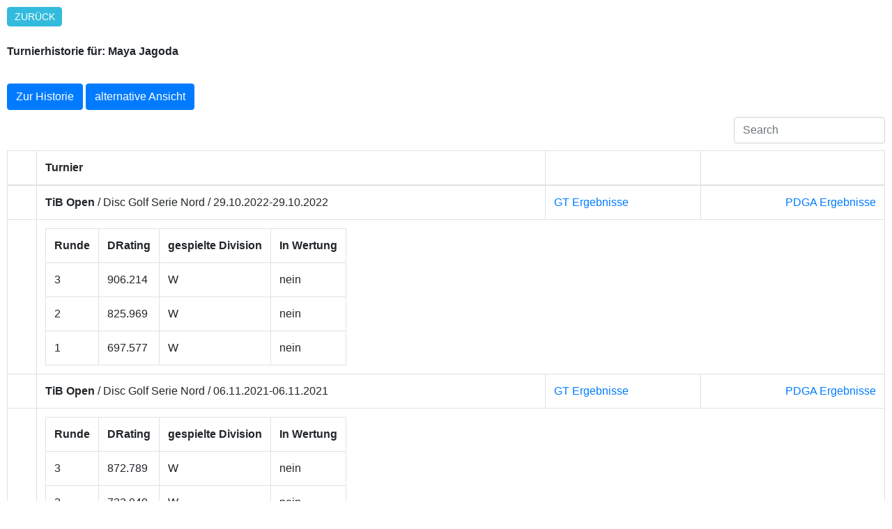

--- FILE ---
content_type: text/html; charset=UTF-8
request_url: https://rating.discgolf.de/detail.php?v=1&gtn=3132
body_size: 1955
content:
<!DOCTYPE html>

<html>

<head>
  <title>DRating - German Disc Golf Tour</title>

  <meta name="robots" content="noindex">
  <link rel="stylesheet" href="styles/bootstrap.min.css">
    <link rel="stylesheet" href="styles/all.css" >
    <link rel="stylesheet" href="styles/bootstrap-table.min.css">
 <style>
    body {
        margin: 10px;
    }

    .table tbody tr > td.info {
    background-color: #eeeeee !important;
    }
    .table tbody tr > td.prop {
        font-weight:bold;
    }
    .more-link {
    display: inline-block;
    margin: 0;
    padding: 0.25em 0.75em;
    border-radius: 0.3em;
    background: #33bbdd;
    color: #fff;
    text-decoration: none;
    text-transform: uppercase;
    font-size: 14px;
    font-size: 0.875rem;
    font-family: 'Oswald', Tahoma, Arial;

    }

    </style>
</head>


<body>

<a href="javascript:window.history.back();" class="more-link">Zur&uuml;ck</a>
<br><br>
<strong>Turnierhistorie f&uuml;r: Maya Jagoda</strong>
<br><br>
<div style="margin-top: 10px">  
</div>
<a href="#history" class="btn btn-primary" role="button">Zur Historie</a> <a href="detail.php?v=2&gtn=3132" class="btn btn-primary" role="button">alternative Ansicht</a>
<table data-toggle="table" data-search="true">

    <thead><tr><th></th><th data-field="Turnier" >Turnier</th><th></th><th></th></tr></thead><tbody>



<tr><td></td><td><strong>TiB Open</strong> / Disc Golf Serie Nord / 29.10.2022-29.10.2022</td><td><a title="GT Ergebnisse" target="_blank" href="https://turniere.discgolf.de/index.php?p=events&sp=list-results&id=1846">GT Ergebnisse</a>
</td><td><span style="float:right"><a target="_blank" href="https://www.pdga.com/tour/event/0">PDGA Ergebnisse</a></span></td>
</tr>
    <tr><td></td><td colspan=3>
        <table>
        <tr><th>Runde</th><th>DRating</th><th>gespielte Division</th><th>In Wertung</th></tr>
            <tr><td>3</td><td>906.214</td><td>W</td><td>nein</td></tr>

            <tr><td>2</td><td>825.969</td><td>W</td><td>nein</td></tr>

            <tr><td>1</td><td>697.577</td><td>W</td><td>nein</td></tr>

        </table>
</td></tr>


<tr><td></td><td><strong>TiB Open</strong> / Disc Golf Serie Nord / 06.11.2021-06.11.2021</td><td><a title="GT Ergebnisse" target="_blank" href="https://turniere.discgolf.de/index.php?p=events&sp=list-results&id=1698">GT Ergebnisse</a>
</td><td><span style="float:right"><a target="_blank" href="https://www.pdga.com/tour/event/0">PDGA Ergebnisse</a></span></td>
</tr>
    <tr><td></td><td colspan=3>
        <table>
        <tr><th>Runde</th><th>DRating</th><th>gespielte Division</th><th>In Wertung</th></tr>
            <tr><td>3</td><td>872.789</td><td>W</td><td>nein</td></tr>

            <tr><td>2</td><td>722.049</td><td>W</td><td>nein</td></tr>

            <tr><td>1</td><td>797.419</td><td>W</td><td>nein</td></tr>

        </table>
</td></tr>
</tbody></table>
<br><br>
<div id="history"></div>
<a href="javascript:window.history.back();" class="more-link">Zur&uuml;ck</a><br>   
Rating Historie:
<script type="text/javascript" src="js/chart.js"></script>
<canvas id="myChart" width="400" height="200"></canvas>
<script>

var ctx = document.getElementById('myChart').getContext('2d');
var myChart = new Chart(ctx, {
    type: 'line',
    data: {
        labels: ['2021-11-07','2021-11-21','2021-11-28','2021-12-31','2022-03-13','2022-03-20','2022-03-27','2022-04-03','2022-04-10','2022-04-24','2022-05-01','2022-05-08','2022-05-15','2022-05-22','2022-05-29','2022-06-19','2022-06-26','2022-07-03','2022-07-10','2022-07-17','2022-07-24','2022-08-07','2022-08-14','2022-08-21','2022-08-28','2022-09-04','2022-09-11','2022-09-18','2022-09-25','2022-10-03','2022-10-09','2022-10-16','2022-10-23','2022-10-30','2022-11-06','2022-11-13','2022-11-27','2023-03-05','2023-03-12','2023-03-19','2023-03-26','2023-04-02','2023-04-09','2023-04-16','2023-04-23','2023-05-01','2023-05-07','2023-05-14','2023-05-21','2023-05-29','2023-06-11','2023-06-25','2023-07-02','2023-07-09','2023-07-16','2023-07-23','2023-07-30','2023-08-06','2023-08-13','2023-08-20','2023-08-27','2023-09-03','2023-09-10','2023-09-17','2023-09-24','2023-10-01','2023-10-03','2023-10-08','2023-10-15','2023-10-22','2023-10-29','2023-11-19','2023-11-26','2024-01-07','2024-03-03','2024-03-10','2024-03-17','2024-03-24','2024-03-29','2024-03-31','2024-04-07','2024-04-14','2024-04-21','2024-04-28','2024-05-05','2024-05-12','2024-05-20','2024-05-26','2024-06-02','2024-06-16','2024-06-23','2024-06-30','2024-07-14','2024-07-21','2024-07-28','2024-08-11','2024-08-25','2024-09-01','2024-09-08','2024-09-15','2024-09-22','2024-09-29','2024-10-03','2024-10-06','2024-10-13','2024-10-20','2024-10-27','2024-11-03','2024-12-01','2025-02-23','2025-03-02','2025-03-09','2025-03-16','2025-03-23','2025-03-30','2025-04-06','2025-04-13','2025-04-20','2025-04-27','2025-05-01','2025-05-04','2025-05-11','2025-05-18','2025-05-25','2025-06-01','2025-06-09','2025-06-15','2025-06-22','2025-06-29','2025-07-06','2025-07-20','2025-07-27','2025-08-03','2025-08-10','2025-08-17','2025-08-24','2025-08-31','2025-09-07','2025-09-14','2025-09-21','2025-09-28','2025-10-03','2025-10-05','2025-10-12','2025-10-19','2025-10-26','2025-11-02','2025-11-16','2025-11-30',],
        datasets: [{
            label: 'DRating',
            data: ['797.419','797.419','797.419','802.522','802.522','802.522','802.522','802.522','802.522','802.522','802.522','802.522','802.522','802.522','802.522','802.522','802.522','802.522','802.522','802.522','802.522','802.522','802.522','802.522','802.522','802.522','802.522','802.522','802.522','802.522','802.522','802.522','802.522','827.95','866.092','866.092','866.092','866.092','866.092','866.092','866.092','866.092','866.092','866.092','866.092','866.092','866.092','866.092','866.092','866.092','866.092','866.092','866.092','866.092','866.092','866.092','866.092','866.092','866.092','866.092','866.092','866.092','866.092','866.092','866.092','866.092','866.092','866.092','866.092','866.092','866.092','856.092','856.092','856.092','856.092','856.092','856.092','856.092','856.092','856.092','856.092','856.092','856.092','856.092','856.092','856.092','856.092','856.092','856.092','856.092','856.092','856.092','856.092','856.092','856.092','856.092','856.092','856.092','856.092','856.092','856.092','856.092','856.092','856.092','856.092','856.092','856.092','0','0','0','0','0','0','0','0','0','0','0','0','0','0','0','0','0','0','0','0','0','0','0','0','0','0','0','0','0','0','0','0','0','0','0','0','0','0','0','0','0','0',],

            borderWidth: 1
        }]
    },
    options: {
        scales: {
            yAxes: [{
                ticks: {
                   min: -20,max : 886
                }
            }]
        }
    }
});     
</script>

<br>
<br>

<a href="https://www.discgolf.de/impressum/" target="_blank">Impressum</a>
<script src="js/jquery-3.3.1.min.js" ></script>
<script src="js/popper.min.js" ></script>
<script src="js/bootstrap.min.js" ></script>
<script src="js/bootstrap-table.min.js"></script>
<script type="module" src="js/extensions/filter-control/bootstrap-table-filter-control.js"></script>

</body>
</html>